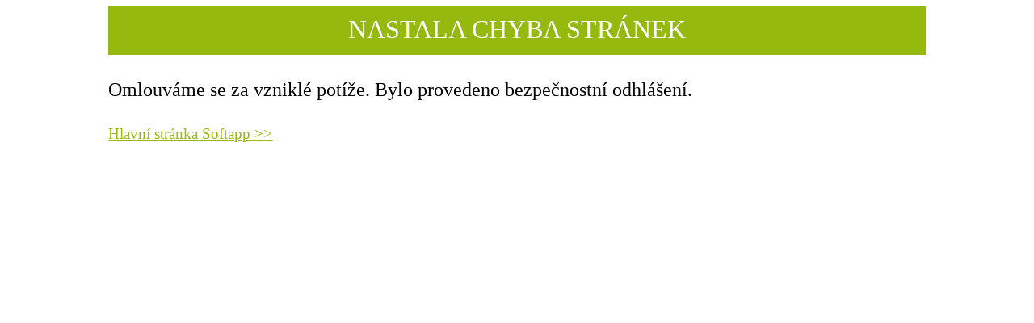

--- FILE ---
content_type: text/html; charset=utf-8
request_url: https://softapp.cz/Error.aspx?aspxerrorpath=/News/6/Nove-verze-GDPR.aspx
body_size: 1092
content:


<!DOCTYPE html>

<html xmlns="http://www.w3.org/1999/xhtml">
<head><meta http-equiv="Content-Type" content="text/html; charset=utf-8" /><title>
	Chyba stránek
</title></head>
<body>
    <form method="post" action="./Error.aspx?aspxerrorpath=%2fNews%2f6%2fNove-verze-GDPR.aspx" id="form1">
<div class="aspNetHidden">
<input type="hidden" name="__VIEWSTATE" id="__VIEWSTATE" value="npb9XeDdhri/uG2cUUo2ll2mRwaT3E3eK0alUieHfLMOSsrjJ9Hy6XKInAHSCjbT5spNVZJpk707nFjPNniS3v+OvUjL7Z9aejwdL3fY4Bdymvbi" />
</div>

<div class="aspNetHidden">

	<input type="hidden" name="__VIEWSTATEGENERATOR" id="__VIEWSTATEGENERATOR" value="AB827D4F" />
</div>
        <div style="width:80%; margin-left:10%;">
            <div style="width:100%; background-color:#96b910; color:white; height:50px; font-size:2em; padding-top:10px; text-align:center; text-transform:uppercase;">Nastala chyba stránek</div>
            <div style="margin-top:30px; margin-bottom:30px; font-size:1.5em;">Omlouváme se za vzniklé potíže. Bylo provedeno bezpečnostní odhlášení. </div>
            <a style="color:#96b910; font-size:1.2em;" href="Default.aspx">Hlavní stránka Softapp >></a>
        </div>
    </form>
</body>
</html>
